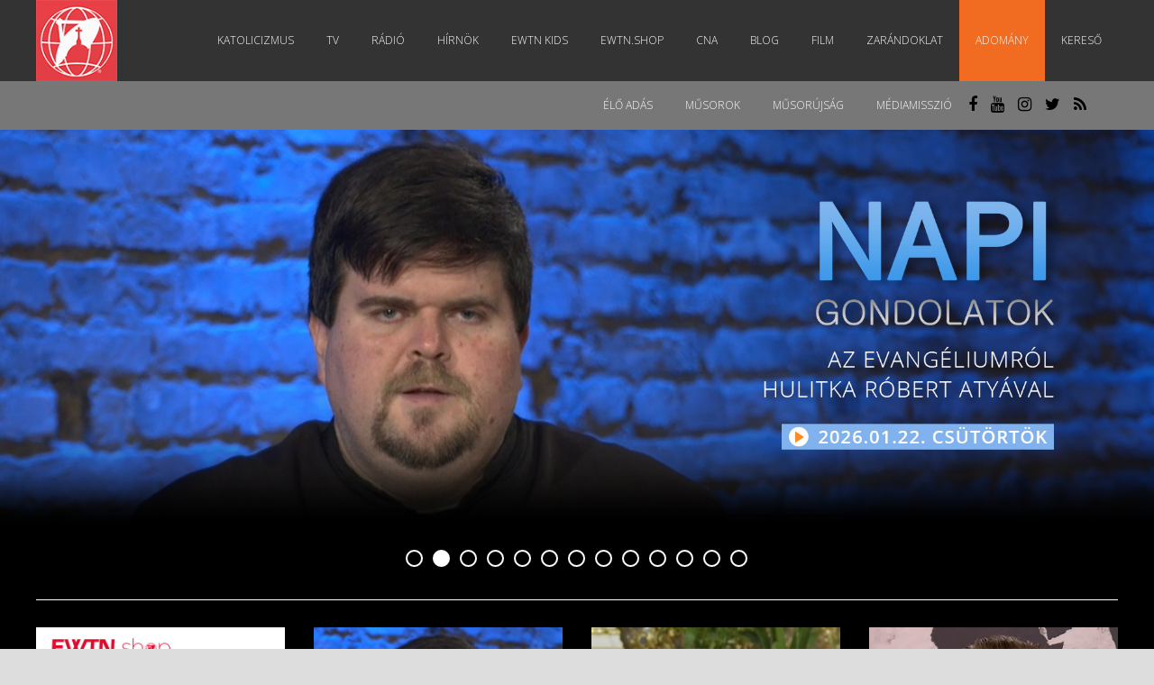

--- FILE ---
content_type: text/html; charset=UTF-8
request_url: https://katolikus.tv/
body_size: 9628
content:
<!DOCTYPE html>
<html lang="hu" prefix="og: https://ogp.me/ns#" class="no-js">
    <head>
        <meta charset="UTF-8" />
        <!--[if IE]>
        <meta http-equiv="X-UA-Compatible" content="IE=edge,chrome=1">
        <![endif]-->
        <title>EWTN | Élő igazság. Katolikus élet.</title>
		    <meta name="viewport" content="width=device-width, initial-scale=1, maximum-scale=1">
        <meta http-equiv="Cache-Control" content="no-cache" />
        <meta http-equiv="Pragma" content="no-cache" />
        <meta http-equiv="Expires" content="0" />
        <link href="https://fonts.googleapis.com/css?family=Open+Sans:300,400,700" rel="stylesheet">
        <link rel="stylesheet" href="https://cdnjs.cloudflare.com/ajax/libs/font-awesome/4.7.0/css/font-awesome.css" />
        <link rel="shortcut icon" href="https://katolikus.tv/wp-content/themes/bonum/img/ewtn-badge.jpg" />
        <link rel="alternate" type="application/rss+xml" title="BonumTV &raquo; hírcsatorna" href="https://katolikus.tv/feed/" />
        <link rel='stylesheet' href='https://katolikus.tv/wp-content/themes/bonum/style.css?ver=' type='text/css' media='all' />
        <script src="//code.jquery.com/jquery-1.12.4.min.js" integrity="sha256-ZosEbRLbNQzLpnKIkEdrPv7lOy9C27hHQ+Xp8a4MxAQ=" crossorigin="anonymous"></script>
        <!-- Google Tag Manager -->
        <script>(function(w,d,s,l,i){w[l]=w[l]||[];w[l].push({'gtm.start':
        new Date().getTime(),event:'gtm.js'});var f=d.getElementsByTagName(s)[0],
        j=d.createElement(s),dl=l!='dataLayer'?'&l='+l:'';j.async=true;j.src=
        'https://www.googletagmanager.com/gtm.js?id='+i+dl;f.parentNode.insertBefore(j,f);
        })(window,document,'script','dataLayer','GTM-T6CXWW2');</script>
        <!-- End Google Tag Manager -->
        <meta property="fb:app_id" content="837212396392050"/>
        <meta property="fb:admins" content=""/>
        <meta property="og:image" content="https://katolikus.tv/wp-content/themes/bonum/img/ewtn-badge.jpg" />
        <meta property="og:locale" content="hu_HU" />
        <meta property="og:locale:alternate" content="hu_HU" />
        <script src="//cdnjs.cloudflare.com/ajax/libs/slick-carousel/1.8.1/slick.js"></script>
        <link rel="stylesheet" href="//cdnjs.cloudflare.com/ajax/libs/slick-carousel/1.8.1/slick.css" />
        <link rel="stylesheet" href="//cdnjs.cloudflare.com/ajax/libs/slick-carousel/1.8.1/slick-theme.css" />
        <script>
    (function(h,o,t,j,a,r){
        h.hj=h.hj||function(){(h.hj.q=h.hj.q||[]).push(arguments)};
        h._hjSettings={hjid:2895062,hjsv:6};
        a=o.getElementsByTagName('head')[0];
        r=o.createElement('script');r.async=1;
        r.src=t+h._hjSettings.hjid+j+h._hjSettings.hjsv;
        a.appendChild(r);
    })(window,document,'https://static.hotjar.com/c/hotjar-','.js?sv=');
</script>
<style id='global-styles-inline-css' type='text/css'>
:root{--wp--preset--aspect-ratio--square: 1;--wp--preset--aspect-ratio--4-3: 4/3;--wp--preset--aspect-ratio--3-4: 3/4;--wp--preset--aspect-ratio--3-2: 3/2;--wp--preset--aspect-ratio--2-3: 2/3;--wp--preset--aspect-ratio--16-9: 16/9;--wp--preset--aspect-ratio--9-16: 9/16;--wp--preset--color--black: #000000;--wp--preset--color--cyan-bluish-gray: #abb8c3;--wp--preset--color--white: #ffffff;--wp--preset--color--pale-pink: #f78da7;--wp--preset--color--vivid-red: #cf2e2e;--wp--preset--color--luminous-vivid-orange: #ff6900;--wp--preset--color--luminous-vivid-amber: #fcb900;--wp--preset--color--light-green-cyan: #7bdcb5;--wp--preset--color--vivid-green-cyan: #00d084;--wp--preset--color--pale-cyan-blue: #8ed1fc;--wp--preset--color--vivid-cyan-blue: #0693e3;--wp--preset--color--vivid-purple: #9b51e0;--wp--preset--gradient--vivid-cyan-blue-to-vivid-purple: linear-gradient(135deg,rgb(6,147,227) 0%,rgb(155,81,224) 100%);--wp--preset--gradient--light-green-cyan-to-vivid-green-cyan: linear-gradient(135deg,rgb(122,220,180) 0%,rgb(0,208,130) 100%);--wp--preset--gradient--luminous-vivid-amber-to-luminous-vivid-orange: linear-gradient(135deg,rgb(252,185,0) 0%,rgb(255,105,0) 100%);--wp--preset--gradient--luminous-vivid-orange-to-vivid-red: linear-gradient(135deg,rgb(255,105,0) 0%,rgb(207,46,46) 100%);--wp--preset--gradient--very-light-gray-to-cyan-bluish-gray: linear-gradient(135deg,rgb(238,238,238) 0%,rgb(169,184,195) 100%);--wp--preset--gradient--cool-to-warm-spectrum: linear-gradient(135deg,rgb(74,234,220) 0%,rgb(151,120,209) 20%,rgb(207,42,186) 40%,rgb(238,44,130) 60%,rgb(251,105,98) 80%,rgb(254,248,76) 100%);--wp--preset--gradient--blush-light-purple: linear-gradient(135deg,rgb(255,206,236) 0%,rgb(152,150,240) 100%);--wp--preset--gradient--blush-bordeaux: linear-gradient(135deg,rgb(254,205,165) 0%,rgb(254,45,45) 50%,rgb(107,0,62) 100%);--wp--preset--gradient--luminous-dusk: linear-gradient(135deg,rgb(255,203,112) 0%,rgb(199,81,192) 50%,rgb(65,88,208) 100%);--wp--preset--gradient--pale-ocean: linear-gradient(135deg,rgb(255,245,203) 0%,rgb(182,227,212) 50%,rgb(51,167,181) 100%);--wp--preset--gradient--electric-grass: linear-gradient(135deg,rgb(202,248,128) 0%,rgb(113,206,126) 100%);--wp--preset--gradient--midnight: linear-gradient(135deg,rgb(2,3,129) 0%,rgb(40,116,252) 100%);--wp--preset--font-size--small: 13px;--wp--preset--font-size--medium: 20px;--wp--preset--font-size--large: 36px;--wp--preset--font-size--x-large: 42px;--wp--preset--spacing--20: 0.44rem;--wp--preset--spacing--30: 0.67rem;--wp--preset--spacing--40: 1rem;--wp--preset--spacing--50: 1.5rem;--wp--preset--spacing--60: 2.25rem;--wp--preset--spacing--70: 3.38rem;--wp--preset--spacing--80: 5.06rem;--wp--preset--shadow--natural: 6px 6px 9px rgba(0, 0, 0, 0.2);--wp--preset--shadow--deep: 12px 12px 50px rgba(0, 0, 0, 0.4);--wp--preset--shadow--sharp: 6px 6px 0px rgba(0, 0, 0, 0.2);--wp--preset--shadow--outlined: 6px 6px 0px -3px rgb(255, 255, 255), 6px 6px rgb(0, 0, 0);--wp--preset--shadow--crisp: 6px 6px 0px rgb(0, 0, 0);}:where(.is-layout-flex){gap: 0.5em;}:where(.is-layout-grid){gap: 0.5em;}body .is-layout-flex{display: flex;}.is-layout-flex{flex-wrap: wrap;align-items: center;}.is-layout-flex > :is(*, div){margin: 0;}body .is-layout-grid{display: grid;}.is-layout-grid > :is(*, div){margin: 0;}:where(.wp-block-columns.is-layout-flex){gap: 2em;}:where(.wp-block-columns.is-layout-grid){gap: 2em;}:where(.wp-block-post-template.is-layout-flex){gap: 1.25em;}:where(.wp-block-post-template.is-layout-grid){gap: 1.25em;}.has-black-color{color: var(--wp--preset--color--black) !important;}.has-cyan-bluish-gray-color{color: var(--wp--preset--color--cyan-bluish-gray) !important;}.has-white-color{color: var(--wp--preset--color--white) !important;}.has-pale-pink-color{color: var(--wp--preset--color--pale-pink) !important;}.has-vivid-red-color{color: var(--wp--preset--color--vivid-red) !important;}.has-luminous-vivid-orange-color{color: var(--wp--preset--color--luminous-vivid-orange) !important;}.has-luminous-vivid-amber-color{color: var(--wp--preset--color--luminous-vivid-amber) !important;}.has-light-green-cyan-color{color: var(--wp--preset--color--light-green-cyan) !important;}.has-vivid-green-cyan-color{color: var(--wp--preset--color--vivid-green-cyan) !important;}.has-pale-cyan-blue-color{color: var(--wp--preset--color--pale-cyan-blue) !important;}.has-vivid-cyan-blue-color{color: var(--wp--preset--color--vivid-cyan-blue) !important;}.has-vivid-purple-color{color: var(--wp--preset--color--vivid-purple) !important;}.has-black-background-color{background-color: var(--wp--preset--color--black) !important;}.has-cyan-bluish-gray-background-color{background-color: var(--wp--preset--color--cyan-bluish-gray) !important;}.has-white-background-color{background-color: var(--wp--preset--color--white) !important;}.has-pale-pink-background-color{background-color: var(--wp--preset--color--pale-pink) !important;}.has-vivid-red-background-color{background-color: var(--wp--preset--color--vivid-red) !important;}.has-luminous-vivid-orange-background-color{background-color: var(--wp--preset--color--luminous-vivid-orange) !important;}.has-luminous-vivid-amber-background-color{background-color: var(--wp--preset--color--luminous-vivid-amber) !important;}.has-light-green-cyan-background-color{background-color: var(--wp--preset--color--light-green-cyan) !important;}.has-vivid-green-cyan-background-color{background-color: var(--wp--preset--color--vivid-green-cyan) !important;}.has-pale-cyan-blue-background-color{background-color: var(--wp--preset--color--pale-cyan-blue) !important;}.has-vivid-cyan-blue-background-color{background-color: var(--wp--preset--color--vivid-cyan-blue) !important;}.has-vivid-purple-background-color{background-color: var(--wp--preset--color--vivid-purple) !important;}.has-black-border-color{border-color: var(--wp--preset--color--black) !important;}.has-cyan-bluish-gray-border-color{border-color: var(--wp--preset--color--cyan-bluish-gray) !important;}.has-white-border-color{border-color: var(--wp--preset--color--white) !important;}.has-pale-pink-border-color{border-color: var(--wp--preset--color--pale-pink) !important;}.has-vivid-red-border-color{border-color: var(--wp--preset--color--vivid-red) !important;}.has-luminous-vivid-orange-border-color{border-color: var(--wp--preset--color--luminous-vivid-orange) !important;}.has-luminous-vivid-amber-border-color{border-color: var(--wp--preset--color--luminous-vivid-amber) !important;}.has-light-green-cyan-border-color{border-color: var(--wp--preset--color--light-green-cyan) !important;}.has-vivid-green-cyan-border-color{border-color: var(--wp--preset--color--vivid-green-cyan) !important;}.has-pale-cyan-blue-border-color{border-color: var(--wp--preset--color--pale-cyan-blue) !important;}.has-vivid-cyan-blue-border-color{border-color: var(--wp--preset--color--vivid-cyan-blue) !important;}.has-vivid-purple-border-color{border-color: var(--wp--preset--color--vivid-purple) !important;}.has-vivid-cyan-blue-to-vivid-purple-gradient-background{background: var(--wp--preset--gradient--vivid-cyan-blue-to-vivid-purple) !important;}.has-light-green-cyan-to-vivid-green-cyan-gradient-background{background: var(--wp--preset--gradient--light-green-cyan-to-vivid-green-cyan) !important;}.has-luminous-vivid-amber-to-luminous-vivid-orange-gradient-background{background: var(--wp--preset--gradient--luminous-vivid-amber-to-luminous-vivid-orange) !important;}.has-luminous-vivid-orange-to-vivid-red-gradient-background{background: var(--wp--preset--gradient--luminous-vivid-orange-to-vivid-red) !important;}.has-very-light-gray-to-cyan-bluish-gray-gradient-background{background: var(--wp--preset--gradient--very-light-gray-to-cyan-bluish-gray) !important;}.has-cool-to-warm-spectrum-gradient-background{background: var(--wp--preset--gradient--cool-to-warm-spectrum) !important;}.has-blush-light-purple-gradient-background{background: var(--wp--preset--gradient--blush-light-purple) !important;}.has-blush-bordeaux-gradient-background{background: var(--wp--preset--gradient--blush-bordeaux) !important;}.has-luminous-dusk-gradient-background{background: var(--wp--preset--gradient--luminous-dusk) !important;}.has-pale-ocean-gradient-background{background: var(--wp--preset--gradient--pale-ocean) !important;}.has-electric-grass-gradient-background{background: var(--wp--preset--gradient--electric-grass) !important;}.has-midnight-gradient-background{background: var(--wp--preset--gradient--midnight) !important;}.has-small-font-size{font-size: var(--wp--preset--font-size--small) !important;}.has-medium-font-size{font-size: var(--wp--preset--font-size--medium) !important;}.has-large-font-size{font-size: var(--wp--preset--font-size--large) !important;}.has-x-large-font-size{font-size: var(--wp--preset--font-size--x-large) !important;}
/*# sourceURL=global-styles-inline-css */
</style>
</head>
<body data-rsssl=1 class="home page-template-default page page-id-252 fullwidth one_side_bar_layout both-sides-true sticky_navigation_on responsive_enabled automatic_weather custom-layout post-page-layout1 wp_gallery_lightbox_on hide_sidebars_in_mobiles post_views_with_ajax multinews-2.7.1 mom-body wpb-js-composer js-comp-ver-5.1.1 vc_responsive" itemscope="itemscope" itemtype="http://schema.org/WebPage">
<!-- Google Tag Manager (noscript) -->
<noscript><iframe src="https://www.googletagmanager.com/ns.html?id=GTM-T6CXWW2"
height="0" width="0" style="display:none;visibility:hidden"></iframe></noscript>
<!-- End Google Tag Manager (noscript) -->
                <div class="main-nav main-nav--theme--main">
                  <div class="main-nav__container">
                    <div class="main-nav__brand-container">
                      <a href="/">
                        <img class="main-nav__brand" src="https://katolikus.tv/wp-content/themes/bonum/img/ewtn-badge.jpg">
                </a>    </div>
                    <div class="main-nav__nav">
                        <div class="main-nav__nav-item">
                          <a class="main-nav__nav-link" href="http://www.ewtn.com/catholicism" target="_blank">Katolicizmus</a>
                        </div>
                        <div class="main-nav__nav-item">
                          <a class="main-nav__nav-link" href="https://katolikus.tv/musorok/">TV</a>
                        </div>
                        <div class="main-nav__nav-item">
                          <a class="main-nav__nav-link" href="http://www.ewtn.com/radio" target="_blank">Rádió</a>
                        </div>
                        <div class="main-nav__nav-item">
                          <a class="main-nav__nav-link" href="https://katolikus.tv/musorok/hirnok/">Hírnök</a>
                        </div>
                        <div class="main-nav__nav-item">
                          <a class="main-nav__nav-link" href="https://katolikus.tv/EWTNKids">EWTN Kids</a>
                        </div>
                        <div class="main-nav__nav-item">
                          <a class="main-nav__nav-link" href="//EWTN.Shop" target="_blank">EWTN.Shop</a>
                        </div>
                        <div class="main-nav__nav-item">
                          <a class="main-nav__nav-link" href="https://katolikus.tv/cna">CNA</a>
                        </div>
                        <div class="main-nav__nav-item">
                          <a class="main-nav__nav-link" href="//EWTN.Shop/blog" target="_blank">Blog</a>
                        </div>
                        <div class="main-nav__nav-item">
                          <a class="main-nav__nav-link" href="https://katolikus.tv/musorok/filmek/">Film</a>
                        </div>
                        <div class="main-nav__nav-item">
                          <a class="main-nav__nav-link" href="//www.ewtn.com/pilgrimage/" target="_blank">Zarándoklat</a>
                        </div>
                        <div class="main-nav__nav-item">
                          <a class="main-nav__nav-link main-nav__nav-link--theme--special" href="https://katolikus.tv/adomany/">Adomány</a>
                        </div>
                        <div class="main-nav__nav-item">
                          <a class="main-nav__nav-link" href="https://katolikus.tv/?search=" >Kereső</a>
                        </div>
                    </div>
                    <div class="hamburger">
                      <div class="hamburger__container">
                        <div class="hamburger__bar1"></div><div class="hamburger__bar2"></div><div class="hamburger__bar3"></div>
                      </div>
                    </div>
                  </div>
                    
                    <div class="mobile_nav">
                        <div class="mobile_nav-item">
                          <a href="http://www.ewtn.com/catholicism" target="_blank">Katolicizmus</a>
                        </div>
                        <div class="mobile_nav-item">
                          <a href="https://katolikus.tv/musorok/">TV</a>
                        </div>
                        <div class="mobile_nav-item">
                          <a href="http://www.ewtn.com/radio" target="_blank">Rádió</a>
                        </div>
                        <div class="mobile_nav-item">
                          <a href="https://katolikus.tv/musorok/hirnok/">Hírnök</a>
                        </div>
                        <div class="mobile_nav-item">
                          <a href="https://katolikus.tv/EWTNKids">EWTN Kids</a>
                        </div>
                        <div class="mobile_nav-item">
                          <a href="//EWTN.Shop" target="_blank">EWTN.Shop</a>
                        </div>
                        <div class="mobile_nav-item">
                          <a href="https://katolikus.tv/cna">CNA</a>
                        </div>
                        <div class="mobile_nav-item">
                          <a href="//EWTN.Shop/blog" target="_blank">Blog</a>
                        </div>
                        <div class="mobile_nav-item">
                          <a href="https://katolikus.tv/musorok/filmek/">Film</a>
                        </div>
                        <div class="mobile_nav-item">
                          <a href="//www.ewtn.com/pilgrimage/" target="_blank">Zarándoklat</a>
                        </div>
                    </div>
                    
                </div>
                <div class="sub-nav sub-nav--theme--main">
                  <div class="sub-nav__container">
                    <div class="sub-nav__nav">
                      <div class="sub-nav__nav-item">
                        <a class="sub-nav__nav-link sub-nav__nav-link--theme--main" href="https://katolikus.tv/elo-adas/">Élő adás</a>
                      </div>
                      <div class="sub-nav__nav-item">
                        <a class="sub-nav__nav-link sub-nav__nav-link--theme--main" href="https://katolikus.tv/musorok/">Műsorok</a>
                      </div>
                        <div class="sub-nav__nav-item">
                        <a class="sub-nav__nav-link sub-nav__nav-link--theme--main" href="https://katolikus.tv/musorujsag/">Műsorújság</a>
                      </div>
                      <div class="sub-nav__nav-item">
                        <a class="sub-nav__nav-link sub-nav__nav-link--theme--main" href="http://mediamisszio.eu/" target="_blank">MédiaMisszió</a>
                      </div>
                      <div class='social_nav'>
                            <div class="sub-nav__nav-item social facebook"><a href="https://www.facebook.com/katolikus.tv" target="_blank"><i class="fa fa-facebook" aria-hidden="true"></i></a></div>
                            <div class="sub-nav__nav-item social youtube"><a href="https://www.youtube.com/user/bonumtv" target="_blank"><i class="fa fa-youtube" aria-hidden="true"></i></a></div>
                            <div class="sub-nav__nav-item social instagram"><a href="https://www.instagram.com/ewtn.katolikus.tv/ " target="_blank"><i class="fa fa-instagram" aria-hidden="true"></i></a></div>
                            <div class="sub-nav__nav-item social twitter"><a href="https://twitter.com/KatolikusTV" target="_blank"><i class="fa fa-twitter" aria-hidden="true"></i></a></div>
                            <div class="sub-nav__nav-item social rss"><a href="https://katolikus.tv/feed/" target="_blank"><i class="fa fa-rss" aria-hidden="true"></i></a></div>
                        </div>
                    </div>
                  </div>
                </div>
                <div id="slider" style="width: 100%; margin: 0px auto;">
                                    <div><span></span><a href="https://ewtn.shop/" target="_blank"><img style="width: 100%;"  src="https://katolikus.tv/wp-content/uploads/2023/11/EWTN.SHOP-SLIDER-HIRDETES-1900X700.jpg" data-id="160626"/></a></div>
                                            <div><span></span><a href="https://katolikus.tv/hulitka-robert-atya-elmelkedese-a-csutortoki-evangeliumrol-279/" target="_blank"><img style="width: 100%;"  src="https://katolikus.tv/wp-content/uploads/2026/01/260122-CSUTORTOK-HULITKA-ROBERT-1900X700.jpg" data-id="185256"/></a></div>
                                            <div><span></span><a href="https://katolikus.tv/szentmise-a-marianosztrai-magyarok-nagyasszonya-bazilikabol-tamas-jozsef/" target="_blank"><img style="width: 100%;"  src="https://katolikus.tv/wp-content/uploads/2026/01/260121-SZENTMISE-BOLDOG-OZSEB-UNNEPEN-1900X700.jpg" data-id="185301"/></a></div>
                                            <div><span></span><a href="https://katolikus.tv/communio-nagy-guld-daviddal-20/" target="_blank"><img style="width: 100%;"  src="https://katolikus.tv/wp-content/uploads/2026/01/260121-COMMUNIO-NAGY-GULD-DAVID-1900X700.jpg" data-id="185286"/></a></div>
                                            <div><span></span><a href="https://katolikus.tv/szentmise-a-sziklatemplombol-p-csoka-p-janos-383/" target="_blank"><img style="width: 100%;"  src="https://katolikus.tv/wp-content/uploads/2026/01/260120-SZIKLA-SZENTMISE-1900X700.jpg" data-id="185302"/></a></div>
                                            <div><span></span><a href="https://katolikus.tv/communio-2-resz-szmutku-robert-atyaval-2/" target="_blank"><img style="width: 100%;"  src="https://katolikus.tv/wp-content/uploads/2026/01/260120-COMMUNIO-2-RESZ-SZMUTKU-ROBERT-1900X700.jpg" data-id="185269"/></a></div>
                                            <div><span></span><a href="https://katolikus.tv/toprenges-istenrol-2/" target="_blank"><img style="width: 100%;"  src="https://katolikus.tv/wp-content/uploads/2026/01/260119-TOPRENGES-INSTENROL-1900X700.jpg" data-id="185280"/></a></div>
                                            <div><span></span><a href="" target="_blank"><img style="width: 100%;"  src="https://katolikus.tv/wp-content/uploads/2026/01/260120-KAPOLNA-SZENTMISE-1900X700.jpg" data-id="185300"/></a></div>
                                            <div><span></span><a href="https://katolikus.tv/vizkereszt-betlehemben-minden-nep-eljon-hogy-imadja-a-nagy-kiralyt/" target="_blank"><img style="width: 100%;"  src="https://katolikus.tv/wp-content/uploads/2026/01/260117-03-TSN-783-VIZKERESZT-BETHLEHEMBEN-MINDEN-NEP-ELJON-HOGY-IMADJA-A-NAGY-KIRALYT-1900X700.jpg" data-id="185193"/></a></div>
                                            <div><span></span><a href="https://katolikus.tv/communio-1-resz-szmutku-robert-atyaval-2/" target="_blank"><img style="width: 100%;"  src="https://katolikus.tv/wp-content/uploads/2026/01/260120-COMMUNIO-1-RESZ-SZMUTKU-ROBERT-1900X700.jpg" data-id="185268"/></a></div>
                                            <div><span></span><a href="https://katolikus.tv/gyermekek-hatarok-nelkul-az-eves-menet-az-egysegert-es-a-bekeert/" target="_blank"><img style="width: 100%;"  src="https://katolikus.tv/wp-content/uploads/2026/01/260117-02-TSN-783-GYERMEKEK-HATAROK-NELKUL-AZ-EVES-MENET-AZ-EGYSEGERT-ES-A-BEKEERT-1900X700.jpg" data-id="185192"/></a></div>
                                            <div><span></span><a href="https://katolikus.tv/szentmise-a-margitszigeti-domonkos-rendi-apacakolostorbol-martos-levente-balazs/" target="_blank"><img style="width: 100%;"  src="https://katolikus.tv/wp-content/uploads/2026/01/260118-SZENTMISE-MARGITSZIGET-1900X700.jpg" data-id="185247"/></a></div>
                                            <div><span></span><a href="https://katolikus.tv/isten-anyja-jeruzsalemben/" target="_blank"><img style="width: 100%;"  src="https://katolikus.tv/wp-content/uploads/2026/01/260117-01-TSN-783-ISTEN-ANYJA-JERUSZAEMBEN-1900X700.jpg" data-id="185190"/></a></div>
                             
                </div>
                <div id="slidermob" style="width: 100%; margin: 0px auto;">
                                                    <div><a href="https://ewtn.shop/" target="_blank"><img src="https://katolikus.tv/wp-content/uploads/2023/11/EWTN.SHOP-SLIDER-HIRDETES-634X949.jpg" /></a></div>
                                                            <div><a href="https://katolikus.tv/hulitka-robert-atya-elmelkedese-a-csutortoki-evangeliumrol-279/" target="_blank"><img src="https://katolikus.tv/wp-content/uploads/2026/01/260122-CSUTORTOK-HULITKA-ROBERT-634X949.jpg" /></a></div>
                                                            <div><a href="https://katolikus.tv/szentmise-a-marianosztrai-magyarok-nagyasszonya-bazilikabol-tamas-jozsef/" target="_blank"><img src="https://katolikus.tv/wp-content/uploads/2026/01/260121-SZENTMISE-BOLDOG-OZSEB-UNNEPEN-634X949.jpg" /></a></div>
                                                            <div><a href="https://katolikus.tv/communio-nagy-guld-daviddal-20/" target="_blank"><img src="https://katolikus.tv/wp-content/uploads/2026/01/260121-COMMUNIO-NAGY-GULD-DAVID-634X949.jpg" /></a></div>
                                                            <div><a href="https://katolikus.tv/szentmise-a-sziklatemplombol-p-csoka-p-janos-383/" target="_blank"><img src="https://katolikus.tv/wp-content/uploads/2026/01/260120-SZIKLA-SZENTMISE-634X949.jpg" /></a></div>
                                                            <div><a href="https://katolikus.tv/communio-2-resz-szmutku-robert-atyaval-2/" target="_blank"><img src="https://katolikus.tv/wp-content/uploads/2026/01/260120-COMMUNIO-2-RESZ-SZMUTKU-ROBERT-634X949.jpg" /></a></div>
                                                            <div><a href="https://katolikus.tv/toprenges-istenrol-2/" target="_blank"><img src="https://katolikus.tv/wp-content/uploads/2026/01/260119-TOPRENGES-INSTENROL-634X949.jpg" /></a></div>
                                                            <div><a href="" target="_blank"><img src="https://katolikus.tv/wp-content/uploads/2026/01/260120-KAPOLNA-SZENTMISE-634X949.jpg" /></a></div>
                                                            <div><a href="https://katolikus.tv/vizkereszt-betlehemben-minden-nep-eljon-hogy-imadja-a-nagy-kiralyt/" target="_blank"><img src="https://katolikus.tv/wp-content/uploads/2026/01/260117-03-TSN-783-VIZKERESZT-BETHLEHEMBEN-MINDEN-NEP-ELJON-HOGY-IMADJA-A-NAGY-KIRALYT-634X949.jpg" /></a></div>
                                                            <div><a href="https://katolikus.tv/communio-1-resz-szmutku-robert-atyaval-2/" target="_blank"><img src="https://katolikus.tv/wp-content/uploads/2026/01/260120-COMMUNIO-1-RESZ-SZMUTKU-ROBERT-634X949.jpg" /></a></div>
                                                            <div><a href="https://katolikus.tv/gyermekek-hatarok-nelkul-az-eves-menet-az-egysegert-es-a-bekeert/" target="_blank"><img src="https://katolikus.tv/wp-content/uploads/2026/01/260117-02-TSN-783-GYERMEKEK-HATAROK-NELKUL-AZ-EVES-MENET-AZ-EGYSEGERT-ES-A-BEKEERT-634X949.jpg" /></a></div>
                                                            <div><a href="https://katolikus.tv/szentmise-a-margitszigeti-domonkos-rendi-apacakolostorbol-martos-levente-balazs/" target="_blank"><img src="https://katolikus.tv/wp-content/uploads/2026/01/260118-SZENTMISE-MARGITSZIGET-634X949.jpg" /></a></div>
                                                            <div><a href="https://katolikus.tv/isten-anyja-jeruzsalemben/" target="_blank"><img src="https://katolikus.tv/wp-content/uploads/2026/01/260117-01-TSN-783-ISTEN-ANYJA-JERUSZALEMBEN-634X949.jpg" /></a></div>
                             
                </div>
    <script>
        $('.hamburger').click(function(){
            $('.mobile_nav').slideToggle(300);
        })
    
    </script>                            
    <script>
        $('#slider').slick({
            infinite: true,
            dots: true,
            fade: true,
            slidesToShow: 1,
            slidesToScroll: 1,
            autoplay: true,
            autoplaySpeed: 4000,
            speed: 1500,
            pauseOnHover: false,
            arrows: false,
        });
        
    </script>
    <script>
        $('#slidermob').slick({
            infinite: true,
            dots: true,
            fade: true,
            slidesToShow: 1,
            slidesToScroll: 1,
            autoplay: true,
            autoplaySpeed: 4000,
            speed: 1500,
            pauseOnHover: false,
            arrows: false,
        });
        
    </script>   

                            
    
              <style>
    .logos__container {
    max-width: 1400px;
    width: 100%;
    margin: 60px auto 0;
    display: flex;
    flex-flow: row wrap;
    align-items: center;
    justify-content: space-around;
    padding-bottom: 15px;
}

.logos__item {
    max-width: 100px;
    margin: 1em;
}
</style>
<div class="slider-bottom">
    <div class="center">
                <div class="sl"><a href="https://ewtn.shop/"><img src="https://katolikus.tv/wp-content/uploads/2023/11/EWTN.SHOP-SLIDER-HIRDETES-634X949.jpg" alt="EWTN.shop"></a></div>
                    <div class="sl"><a href="https://katolikus.tv/hulitka-robert-atya-elmelkedese-a-csutortoki-evangeliumrol-279/"><img src="https://katolikus.tv/wp-content/uploads/2026/01/260122-CSUTORTOK-HULITKA-ROBERT-634X949.jpg" alt="Hulitka Róbert atya elmélkedése a csütörtöki evangéliumról"></a></div>
                    <div class="sl"><a href="https://katolikus.tv/szentmise-a-marianosztrai-magyarok-nagyasszonya-bazilikabol-tamas-jozsef/"><img src="https://katolikus.tv/wp-content/uploads/2026/01/260121-SZENTMISE-BOLDOG-OZSEB-UNNEPEN-634X949.jpg" alt="Szentmise a márianosztrai Magyarok Nagyasszonya bazilikából – Tamás József"></a></div>
                    <div class="sl"><a href="https://katolikus.tv/communio-nagy-guld-daviddal-20/"><img src="https://katolikus.tv/wp-content/uploads/2026/01/260121-COMMUNIO-NAGY-GULD-DAVID-634X949.jpg" alt="Communio &#8211; Nagy-Guld Dáviddal"></a></div>
            </div>
</div>
<div class="full angelica">      
            <div class="center">
                <h1>AZ ALAPÍTÓNK</h1>
                <p>Amikor az Örök Ige Televíziós Hálózat (EWTN) elindult 1981. augusztus 15-én, sokan úgy vélték, hogy nem túl nagy igény mutatkozik egy katolikus médiahálózat iránt. A hatvanas évek elején, amikor Angelica anya Istennek tett ígéretét megvalósította azzal, hogy megalapította Irondale-ben az Angyalos Boldogasszony Kolostort, nem gondolta, hogy egy nap a világ legtekintélyesebb vallási médiahálózatát fogja megalapítani.</p>
                <a class="btn" href="//www.ewtn.com/motherangelica" target="_blank">Mother Angelica Memorial</a>
            </div>
        </div>
                <div class="wrap_every_thing">
                    <div class="fixed_wrap fixed clearfix front-page"><!--fixed layout-->
                        <div class="wrap clearfix"><!--wrap-->   
                            <!--<div class="video-banner">
                                                        <div class="gradient"></div>
                            </div>        -->
                    <div class="center home-vids">
                        <h1>KATOLIKUS TELEVÍZIÓ</h1>
                        <div class="secondary-tier__btn-container home-buttons">
                                    <a class="btn secondary-tier__btn --size--lg --theme--1" href="https://katolikus.tv/musorok">TV</a>
                                    <a class="btn secondary-tier__btn --size--lg --theme--1" href="https://katolikus.tv/elo-adas">Élő adás</a>
                                </div>
                        <div class="videos">

                                                    <div class="prog_box">
                                        <a href="https://katolikus.tv/hulitka-robert-atya-elmelkedese-a-csutortoki-evangeliumrol-279/">
                                         
                                                <div class="prog-vid"><img src="https://katolikus.tv/wp-content/uploads/2026/01/260122-CSUTORTOK-HULITKA-ROBERT-1920X1080.jpg" alt="Hulitka Róbert atya elmélkedése a csütörtöki evangéliumról"></div>
                                                                                    <div class="overlay">
                                                    <div class="over-title">2026-01-22 - Hulitka Róbert atya elmélkedése a csütörtöki evangéliumról</div>
                                                    <div class="more-dots">
                                                        <span></span>
                                                        <span></span>
                                                        <span></span>
                                                    </div>
                                                    <div style="clear: both;"></div>
                                                    <div class="over-excerpt"></div>
                                            </div>
                                        </a>
                                    </div>
                                                        <div class="prog_box">
                                        <a href="https://katolikus.tv/communio-nagy-guld-daviddal-20/">
                                         
                                                <div class="prog-vid"><img src="https://katolikus.tv/wp-content/uploads/2026/01/260121-COMMUNIO-NAGY-GULD-DAVID-1920X1080.jpg" alt="Communio &#8211; Nagy-Guld Dáviddal"></div>
                                                                                    <div class="overlay">
                                                    <div class="over-title">2026-01-21 - Communio &#8211; Nagy-Guld Dáviddal</div>
                                                    <div class="more-dots">
                                                        <span></span>
                                                        <span></span>
                                                        <span></span>
                                                    </div>
                                                    <div style="clear: both;"></div>
                                                    <div class="over-excerpt"></div>
                                            </div>
                                        </a>
                                    </div>
                                                        <div class="prog_box">
                                        <a href="https://katolikus.tv/szentmise-a-marianosztrai-magyarok-nagyasszonya-bazilikabol-tamas-jozsef/">
                                         
                                                <div class="prog-vid"><img src="https://katolikus.tv/wp-content/uploads/2026/01/260121-SZENTMISE-BOLDOG-OZSEB-UNNEPEN-1920X1080.jpg" alt="Szentmise a márianosztrai Magyarok Nagyasszonya bazilikából – Tamás József"></div>
                                                                                    <div class="overlay">
                                                    <div class="over-title">2026-01-21 - Szentmise a márianosztrai Magyarok Nagyasszonya bazilikából – Tamás József</div>
                                                    <div class="more-dots">
                                                        <span></span>
                                                        <span></span>
                                                        <span></span>
                                                    </div>
                                                    <div style="clear: both;"></div>
                                                    <div class="over-excerpt"></div>
                                            </div>
                                        </a>
                                    </div>
                                                        <div class="prog_box">
                                        <a href="https://katolikus.tv/vizkereszt-betlehemben-minden-nep-eljon-hogy-imadja-a-nagy-kiralyt/">
                                         
                                                <div class="prog-vid"><img src="https://katolikus.tv/wp-content/uploads/2026/01/260117-03-TSN-783-VIZKERESZT-BETHLEHEMBEN-MINDEN-NEP-ELJON-HOGY-IMADJA-A-NAGY-KIRALYT-1920X1080.jpg" alt="Vízkereszt Betlehemben: minden nép eljön, hogy imádja a nagy királyt!"></div>
                                                                                    <div class="overlay">
                                                    <div class="over-title">2026-01-21 - Vízkereszt Betlehemben: minden nép eljön, hogy imádja a nagy királyt!</div>
                                                    <div class="more-dots">
                                                        <span></span>
                                                        <span></span>
                                                        <span></span>
                                                    </div>
                                                    <div style="clear: both;"></div>
                                                    <div class="over-excerpt"></div>
                                            </div>
                                        </a>
                                    </div>
                                                        <div class="prog_box">
                                        <a href="https://katolikus.tv/oravecki-attila-atya-gondolatai-a-szerdai-evangeliumrol-21/">
                                         
                                                <div class="prog-vid"><img src="https://katolikus.tv/wp-content/uploads/2026/01/260121-SZERDA-ORAVECKI-ATTILA-1920X1080.jpg" alt="Oravecki Attila atya gondolatai a szerdai evangéliumról"></div>
                                                                                    <div class="overlay">
                                                    <div class="over-title">2026-01-21 - Oravecki Attila atya gondolatai a szerdai evangéliumról</div>
                                                    <div class="more-dots">
                                                        <span></span>
                                                        <span></span>
                                                        <span></span>
                                                    </div>
                                                    <div style="clear: both;"></div>
                                                    <div class="over-excerpt"></div>
                                            </div>
                                        </a>
                                    </div>
                                                        <div class="prog_box">
                                        <a href="https://katolikus.tv/communio-2-resz-szmutku-robert-atyaval-2/">
                                         
                                                <div class="prog-vid"><img src="https://katolikus.tv/wp-content/uploads/2026/01/260120-COMMUNIO-2-RESZ-SZMUTKU-ROBERT-1920X1080.jpg" alt="Communio 2. rész – Szmutku Róbert atyával"></div>
                                                                                    <div class="overlay">
                                                    <div class="over-title">2026-01-20 - Communio 2. rész – Szmutku Róbert atyával</div>
                                                    <div class="more-dots">
                                                        <span></span>
                                                        <span></span>
                                                        <span></span>
                                                    </div>
                                                    <div style="clear: both;"></div>
                                                    <div class="over-excerpt"></div>
                                            </div>
                                        </a>
                                    </div>
                                                                </div>
            <div style="clear: both;"></div>
        </div>
</div>
    <div class="vc_row wpb_row vc_row-fluid">
        <div class="wpb_column vc_column_container vc_col-sm-12">
            <div class="vc_column-inner ">
                <div class="wpb_wrapper">	

							 <!-- End Slider type -->
                             <div class="wpb_row vc_row-fluid" style="background: #000;
    margin-top: -15px; margin-bottom: -15px;">
        <div class="wpb_column vc_column_container vc_col-sm-12">
            <div class="vc_column-inner ">
             
                <div class="logos logos--theme--main center">
                <div class="logos__container">
                    <div class="logos__item">
                      <a href="https://web.archive.org/web/20230403134135/https://tamogatas.mtva.hu/" target="_blank"><img src="https://web.archive.org/web/20230403134135im_/https://katolikus.tv/wp-content/uploads/2021/04/admin-ajax3-1.png" class="logos__brand" title="A csatorna médiaszolgáltatási tevékenységét/műszaki fejlesztését a Médiatanács a Médiatanács Támogatási Program keretében támogatja" alt="A csatorna médiaszolgáltatási tevékenységét/műszaki fejlesztését a Médiatanács a Médiatanács Támogatási Program keretében támogatja"></a>
                    </div>
                                        <div class="logos__item">
                      <a href="https://www.churchpop.com/" target="_blank"><img src="https://katolikus.tv/wp-content/uploads/2020/06/church-pop-logo-white.png" class="logos__brand" title="" alt=""></a>
                    </div>
                                        <div class="logos__item">
                      <a href="https://www.ewtn.com/tv/shows/force-for-good?__hstc=65031153.041727d4c53461db52444fd1b9235f04.1589548494982.1591876061771.1591892980116.4&amp;__hssc=65031153.1.1591892980116&amp;__hsfp=3473242978" target="_blank"><img src="https://katolikus.tv/wp-content/uploads/2020/06/force-for-good-logo-white.png" class="logos__brand" title="" alt=""></a>
                    </div>
                                        <div class="logos__item">
                      <a href="https://www.ewtn.com/tv/shows/world-over?__hstc=65031153.041727d4c53461db52444fd1b9235f04.1589548494982.1591876061771.1591892980116.4&amp;__hssc=65031153.1.1591892980116&amp;__hsfp=3473242978" target="_blank"><img src="https://katolikus.tv/wp-content/uploads/2020/06/the-world-over-logo-white.png" class="logos__brand" title="" alt=""></a>
                    </div>
                                        <div class="logos__item">
                      <a href="https://www.ewtn.com/tv/shows/ewtn-news-nightly?__hstc=65031153.041727d4c53461db52444fd1b9235f04.1589548494982.1591876061771.1591892980116.4&amp;__hssc=65031153.1.1591892980116&amp;__hsfp=3473242978" target="_blank"><img src="https://katolikus.tv/wp-content/uploads/2020/06/ewtn-news-nighly-logo-white-2.png" class="logos__brand" title="" alt=""></a>
                    </div>
                                        <div class="logos__item">
                      <a href="https://www.aciprensa.com/" target="_blank"><img src="https://katolikus.tv/wp-content/uploads/2020/06/aciprensa-logo-white.png" class="logos__brand" title="" alt=""></a>
                    </div>
                                        <div class="logos__item">
                      <a href="https://www.ewtn.com/tv/shows/ewtn-pro-life-weekly?__hstc=65031153.041727d4c53461db52444fd1b9235f04.1589548494982.1591876061771.1591892980116.4&amp;__hssc=65031153.1.1591892980116&amp;__hsfp=3473242978" target="_blank"><img src="https://katolikus.tv/wp-content/uploads/2020/06/ewtn-pro-life-weekly-logo-white.png" class="logos__brand" title="" alt=""></a>
                    </div>
                                        <div class="logos__item">
                      <a href="https://www.catholicnewsagency.com/" target="_blank"><img src="https://katolikus.tv/wp-content/uploads/2020/06/cna-logo-white.png" class="logos__brand" title="" alt=""></a>
                    </div>
                                        <div class="logos__item">
                      <a href="https://www.ncregister.com/" target="_blank"><img src="https://katolikus.tv/wp-content/uploads/2020/06/ncr-logo-white.png" class="logos__brand" title="" alt=""></a>
                    </div>
                                </div>
    </div><!--container-->
</div><!--wrap-->
        </div><!--fixed layout-->
    </div>
    </div><!--container-->

</div><!--wrap-->
        </div><!--fixed layout-->
    </div> <!-- wrap every thing -->
    <div id="fb-root"></div>
    <!-- TESZT !!! -->
    <script type="speculationrules">
{"prefetch":[{"source":"document","where":{"and":[{"href_matches":"/*"},{"not":{"href_matches":["/wp-*.php","/wp-admin/*","/wp-content/uploads/*","/wp-content/*","/wp-content/plugins/*","/wp-content/themes/bonum/*","/*\\?(.+)"]}},{"not":{"selector_matches":"a[rel~=\"nofollow\"]"}},{"not":{"selector_matches":".no-prefetch, .no-prefetch a"}}]},"eagerness":"conservative"}]}
</script>
    <script>(function(d, s, id) {
    var js, fjs = d.getElementsByTagName(s)[0];
    if (d.getElementById(id)) return;
    js = d.createElement(s); js.id = id;
    js.src = "//connect.facebook.net/hu_HU/sdk.js#xfbml=1&appId=837212396392050&version=v2.0";
    fjs.parentNode.insertBefore(js, fjs);
    }(document, 'script', 'facebook-jssdk'));
    </script>
    <script>
    (function(i,s,o,g,r,a,m){i['GoogleAnalyticsObject']=r;i[r]=i[r]||function(){
    (i[r].q=i[r].q||[]).push(arguments)},i[r].l=1*new Date();a=s.createElement(o),
    m=s.getElementsByTagName(o)[0];a.async=1;a.src=g;m.parentNode.insertBefore(a,m)
    })(window,document,'script','//www.google-analytics.com/analytics.js','ga');

    ga('create', 'UA-25838769-1', 'auto');
    ga('send', 'pageview');

    </script>
    <script>
        jQuery('.footer-bottom .menu-item-has-children').hover(function(){
            jQuery('.sub-menu', this).fadeIn(300);
        },
        function(){
            jQuery('.sub-menu', this).fadeOut(300);
        });
    </script>
    <script>
        jQuery('#menu-main-menu .page_item_has_children').hover(function(){
            jQuery('.children', this).slideToggle(300);
        },
        function(){
            jQuery('.children', this).slideToggle(300);
        });
    </script>
    <script>
        $('.device-menu-holder').click(function(){
            $('#menu-main-menu-1').slideToggle(300);
        })
    </script>
        </div><!--fixed layout-->
    </div>
        <div id="about">
        <div class="center">
            <div class="about">
                <h1>AZ EWTN</h1>
<p>Az EWTN Katolikus Világhálózat, fennállásának 40 éve alatt, a világ legkiterjedtebb vallási média hálózatává nőtte ki magát. Az EWTN egész világra kiterjedő TV csatornái több nyelven, napi 24 órában, a hét minden napján több, mint 400 millió háztartás számára érhető el 150 országban. Az EWTN platformjai rádió szolgáltatásokat is tartalmaznak, melyeket több, mint 500 amerikai és nemzetközi AM és FM társ rádióállomásokon jut el a hallgatókhoz. Továbbá egy világméretű rövidhullámú rádiót, az USA egyik legnagyobb katolikus weboldalát, elektronikus és nyomtatott hírszolgálatokat (ACI Group), beleértve a Katolikus Hírügynökséget (CNA), a Nemzeti Katolikus Regisztert (National Catholic Register), és különféle világméretű vezetékes hírszolgálatokat, valamint az EWTN könyvkiadót. Magyarországon a katolikus televízió, az EWTN Hungary is az EWTN Család tagja.</p>
            </div>
            <div class="media">
            <h1>MÉDIA</h1>
<p>Az EWTN tartalmaival mindenhol jelen vagyunk. A legmodernebb technológiát alkalmazzuk annak érdekében, hogy tartalmainkat a lehető legtöbb platformon elérhetővé tegyük, így biztosítva mindenki számára, hogy bármikor és bárhol szabadon választhassa az EWTN Katolikus Világhálózat műsorait.</p>
                <div id="media_bckg"></div>
            </div>
            <div style="clear: both;"></div>
        </div>
    </div>
        <style>
        #st-1 .st-btn[data-network='facebook'] {
            background-color: #4267B2;
        }
        #st-1.st-has-labels .st-btn {
            min-width: 120px;
        }
        #st-1 .st-btn {
            -moz-box-sizing: border-box;
            -webkit-box-sizing: border-box;
            box-sizing: border-box;
            -moz-transition: opacity 0.2s ease-in, top 0.2s ease-in;
            -ms-transition: opacity 0.2s ease-in, top 0.2s ease-in;
            -o-transition: opacity 0.2s ease-in, top 0.2s ease-in;
            -webkit-transition: opacity 0.2s ease-in, top 0.2s ease-in;
            transition: opacity 0.2s ease-in, top 0.2s ease-in;
            -moz-border-radius: 0px;
            -webkit-border-radius: 0px;
            border-radius: 0px;
            border: none;
            cursor: pointer;
            display: inline-block;
            font-size: 11px;
            height: 32px;
            line-height: 32px;
            margin-right: 8px;
            padding: 0 8px;
            position: relative;
            text-align: center;
            top: 0;
            vertical-align: top;
            white-space: nowrap;
        }

        #st-1 .st-btn[data-network='twitter'] {
            background-color: #55acee;
        }
    </style>
    <div id="footer">
        <div class="center">
            <div class="col50"  style="width: 55%;">
                <span style="font-size: 19px;"><b>MISSZIÓNK</b></span><br /><br />
                <a href="https://www.ewtn.com/media/" >MÉDIA</a>&nbsp;|&nbsp;<a href="/elo-adas" >ÉLŐ ADÁS</a>&nbsp;|&nbsp;<a href="/blog/" >BLOG</a>&nbsp;|&nbsp;<a href="http://mediamisszio.eu/" target="_blank">MÉDIAMISSZIÓ</a>&nbsp;|&nbsp;<a href="https://www.ewtn.com/employment" target="_blank">ÁLLÁSAJÁNLAT</a><br /><br />
                <span style="font-size: 19px; text-transform: uppercase;"><b>Kapcsolat</b></span><br /><br />
                <p>EWTN Katolikus Világhálózat | Via della Conciliazione, 00193 Rome, Italy<br />
HU +36 1 780 80 85 | SK +421 233 046 955 | RO +40 364 228 031 | <a href="mailto:kozonsegszolgalat@katolikus.tv">kozonsegszolgalat@katolikus.tv</a></p>
<p>Copyright © 2024 Eternal Word Television Network, Inc. Irondale, Alabama.</p>
                <!--EWTN | 5817 Old Leeds Rd. | Irondale, AL 35210 | 1-800-447-3986 | VIEWER@EWTN.COM<br /><br />Copyright © 2020 Eternal Word Television Network, Inc. Irondale, Alabama. All rights reserved.--></div>
            <div class="col25">
            <div class="sharethis-inline-share-buttons st-left st-has-labels  st-inline-share-buttons st-animated" id="st-1">
            <span style="font-size: 19px;"><b>KÖVESS MINKET</b></span><br /><br />
                <a href="https://www.facebook.com/katolikus.tv" target="_blank">
                    <div class="st-btn st-first" data-network="facebook" style="display: inline-block;">
                        <img alt="facebook sharing button" src="https://platform-cdn.sharethis.com/img/facebook.svg">
                        <span class="st-label">Facebook</span>
                    </div>
                </a>
                <a href="https://twitter.com/KatolikusTV" target="_blank">
                    <div class="st-btn st-last  " data-network="twitter" style="display: inline-block;">
                        <img alt="twitter sharing button" src="https://platform-cdn.sharethis.com/img/twitter.svg">
                        <span class="st-label">Twitter</span>
                    </div>
                </a>
                <a href="https://www.youtube.com/user/bonumtv" target="_blank">
                    <div class="st-btn st-last  " data-network="twitter" style="display: inline-block; margin-top: 15px; background: #FF0000;">
                        <i class="fa fa-youtube" aria-hidden="true" style="color: #fff;"></i>
                        <span class="st-label">YouTube</span>
                    </div>
                </a>
                <a href="https://www.instagram.com/ewtn.katolikus.tv/" target="_blank">
                    <div class="st-btn st-last  " data-network="twitter" style="display: inline-block; margin-top: 15px; background: #B333AC;">
                        <i class="fa fa-instagram" aria-hidden="true" style="color: #fff;"></i>
                        <span class="st-label">Instagram</span>
                    </div>
                </a>
            </div>
            </div> 
            <div class="col25" style="width: 20%"><img class="footer__logo" src="https://katolikus.tv/wp-content/themes/bonum/img/EWTNLOGO-HORIZONTAL-FEHER-TRANSZPARENS.png"></div>
        </div>    
    </div>
    </body>
</html>
